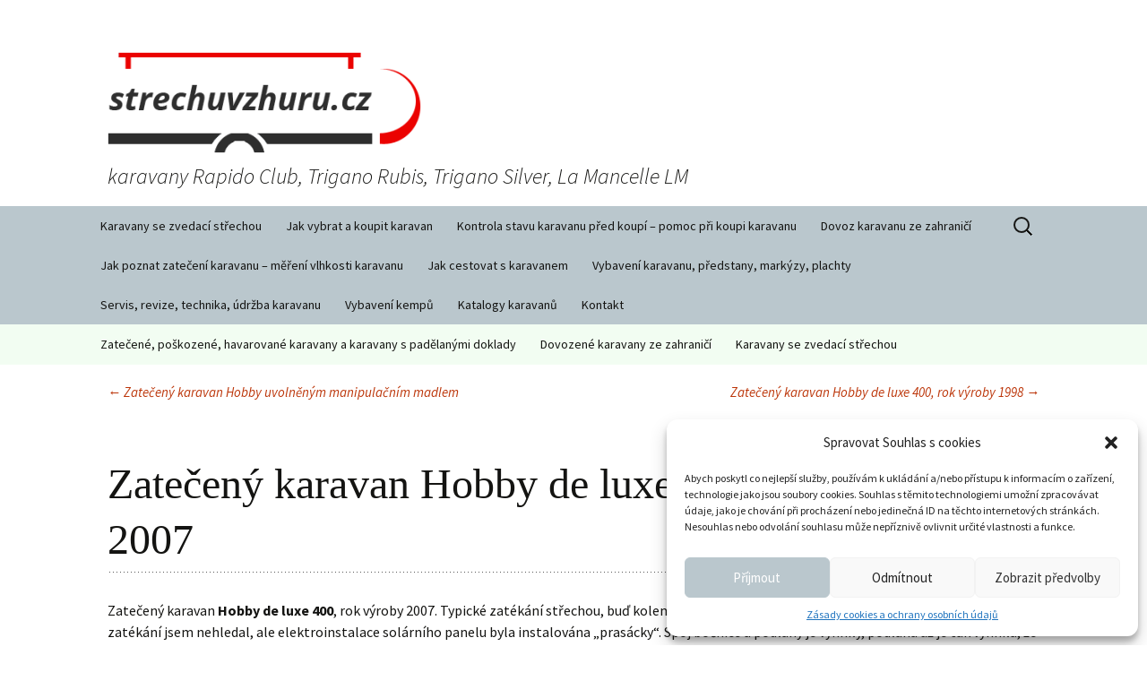

--- FILE ---
content_type: text/html; charset=UTF-8
request_url: https://www.strechuvzhuru.cz/zateceny-karavan-hobby-de-luxe-400-rok-vyroby-2007/
body_size: 10618
content:
<!DOCTYPE html>
<!--[if IE 7]>
<html class="ie ie7" lang="cs">
<![endif]-->
<!--[if IE 8]>
<html class="ie ie8" lang="cs">
<![endif]-->
<!--[if !(IE 7) & !(IE 8)]><!-->
<html lang="cs">
<!--<![endif]-->
<head>

	
<!-- Google tag (gtag.js) 
<script type="text/plain" data-service="google-analytics" data-category="statistics" async data-cmplz-src="https://www.googletagmanager.com/gtag/js?id=G-9F696E2Y9Q"></script>
<script>
  window.dataLayer = window.dataLayer || [];
  function gtag(){dataLayer.push(arguments);}
  gtag('js', new Date());

  gtag('config', 'G-9F696E2Y9Q');
</script>
-->
	
	<meta charset="UTF-8">
	<meta name="viewport" content="width=device-width">
	<title>Zatečený karavan Hobby de luxe 400, rok výroby 2007 | střechu vzhůru | karavany Rapido Club, Trigano Rubis, Trigano Silver</title>
	<link rel="profile" href="http://gmpg.org/xfn/11">
	<link rel="pingback" href="https://www.strechuvzhuru.cz/xmlrpc.php">
	<!--[if lt IE 9]>
	<script src="https://www.strechuvzhuru.cz/wp-content/themes/twentythirteen/js/html5.js"></script>
	<![endif]-->
	<meta name='robots' content='max-image-preview:large' />
<link rel='dns-prefetch' href='//fonts.googleapis.com' />
<link rel='dns-prefetch' href='//s.w.org' />
<link rel="alternate" type="application/rss+xml" title="střechu vzhůru | karavany Rapido Club, Trigano Rubis, Trigano Silver &raquo; RSS zdroj" href="https://www.strechuvzhuru.cz/feed/" />
<link rel="alternate" type="application/rss+xml" title="střechu vzhůru | karavany Rapido Club, Trigano Rubis, Trigano Silver &raquo; RSS komentářů" href="https://www.strechuvzhuru.cz/comments/feed/" />
<script type="text/javascript">
window._wpemojiSettings = {"baseUrl":"https:\/\/s.w.org\/images\/core\/emoji\/14.0.0\/72x72\/","ext":".png","svgUrl":"https:\/\/s.w.org\/images\/core\/emoji\/14.0.0\/svg\/","svgExt":".svg","source":{"concatemoji":"https:\/\/www.strechuvzhuru.cz\/wp-includes\/js\/wp-emoji-release.min.js?ver=6.0.11"}};
/*! This file is auto-generated */
!function(e,a,t){var n,r,o,i=a.createElement("canvas"),p=i.getContext&&i.getContext("2d");function s(e,t){var a=String.fromCharCode,e=(p.clearRect(0,0,i.width,i.height),p.fillText(a.apply(this,e),0,0),i.toDataURL());return p.clearRect(0,0,i.width,i.height),p.fillText(a.apply(this,t),0,0),e===i.toDataURL()}function c(e){var t=a.createElement("script");t.src=e,t.defer=t.type="text/javascript",a.getElementsByTagName("head")[0].appendChild(t)}for(o=Array("flag","emoji"),t.supports={everything:!0,everythingExceptFlag:!0},r=0;r<o.length;r++)t.supports[o[r]]=function(e){if(!p||!p.fillText)return!1;switch(p.textBaseline="top",p.font="600 32px Arial",e){case"flag":return s([127987,65039,8205,9895,65039],[127987,65039,8203,9895,65039])?!1:!s([55356,56826,55356,56819],[55356,56826,8203,55356,56819])&&!s([55356,57332,56128,56423,56128,56418,56128,56421,56128,56430,56128,56423,56128,56447],[55356,57332,8203,56128,56423,8203,56128,56418,8203,56128,56421,8203,56128,56430,8203,56128,56423,8203,56128,56447]);case"emoji":return!s([129777,127995,8205,129778,127999],[129777,127995,8203,129778,127999])}return!1}(o[r]),t.supports.everything=t.supports.everything&&t.supports[o[r]],"flag"!==o[r]&&(t.supports.everythingExceptFlag=t.supports.everythingExceptFlag&&t.supports[o[r]]);t.supports.everythingExceptFlag=t.supports.everythingExceptFlag&&!t.supports.flag,t.DOMReady=!1,t.readyCallback=function(){t.DOMReady=!0},t.supports.everything||(n=function(){t.readyCallback()},a.addEventListener?(a.addEventListener("DOMContentLoaded",n,!1),e.addEventListener("load",n,!1)):(e.attachEvent("onload",n),a.attachEvent("onreadystatechange",function(){"complete"===a.readyState&&t.readyCallback()})),(e=t.source||{}).concatemoji?c(e.concatemoji):e.wpemoji&&e.twemoji&&(c(e.twemoji),c(e.wpemoji)))}(window,document,window._wpemojiSettings);
</script>
<style type="text/css">
img.wp-smiley,
img.emoji {
	display: inline !important;
	border: none !important;
	box-shadow: none !important;
	height: 1em !important;
	width: 1em !important;
	margin: 0 0.07em !important;
	vertical-align: -0.1em !important;
	background: none !important;
	padding: 0 !important;
}
</style>
	<link rel='stylesheet' id='wp-block-library-css'  href='https://www.strechuvzhuru.cz/wp-includes/css/dist/block-library/style.min.css?ver=6.0.11' type='text/css' media='all' />
<style id='global-styles-inline-css' type='text/css'>
body{--wp--preset--color--black: #000000;--wp--preset--color--cyan-bluish-gray: #abb8c3;--wp--preset--color--white: #ffffff;--wp--preset--color--pale-pink: #f78da7;--wp--preset--color--vivid-red: #cf2e2e;--wp--preset--color--luminous-vivid-orange: #ff6900;--wp--preset--color--luminous-vivid-amber: #fcb900;--wp--preset--color--light-green-cyan: #7bdcb5;--wp--preset--color--vivid-green-cyan: #00d084;--wp--preset--color--pale-cyan-blue: #8ed1fc;--wp--preset--color--vivid-cyan-blue: #0693e3;--wp--preset--color--vivid-purple: #9b51e0;--wp--preset--gradient--vivid-cyan-blue-to-vivid-purple: linear-gradient(135deg,rgba(6,147,227,1) 0%,rgb(155,81,224) 100%);--wp--preset--gradient--light-green-cyan-to-vivid-green-cyan: linear-gradient(135deg,rgb(122,220,180) 0%,rgb(0,208,130) 100%);--wp--preset--gradient--luminous-vivid-amber-to-luminous-vivid-orange: linear-gradient(135deg,rgba(252,185,0,1) 0%,rgba(255,105,0,1) 100%);--wp--preset--gradient--luminous-vivid-orange-to-vivid-red: linear-gradient(135deg,rgba(255,105,0,1) 0%,rgb(207,46,46) 100%);--wp--preset--gradient--very-light-gray-to-cyan-bluish-gray: linear-gradient(135deg,rgb(238,238,238) 0%,rgb(169,184,195) 100%);--wp--preset--gradient--cool-to-warm-spectrum: linear-gradient(135deg,rgb(74,234,220) 0%,rgb(151,120,209) 20%,rgb(207,42,186) 40%,rgb(238,44,130) 60%,rgb(251,105,98) 80%,rgb(254,248,76) 100%);--wp--preset--gradient--blush-light-purple: linear-gradient(135deg,rgb(255,206,236) 0%,rgb(152,150,240) 100%);--wp--preset--gradient--blush-bordeaux: linear-gradient(135deg,rgb(254,205,165) 0%,rgb(254,45,45) 50%,rgb(107,0,62) 100%);--wp--preset--gradient--luminous-dusk: linear-gradient(135deg,rgb(255,203,112) 0%,rgb(199,81,192) 50%,rgb(65,88,208) 100%);--wp--preset--gradient--pale-ocean: linear-gradient(135deg,rgb(255,245,203) 0%,rgb(182,227,212) 50%,rgb(51,167,181) 100%);--wp--preset--gradient--electric-grass: linear-gradient(135deg,rgb(202,248,128) 0%,rgb(113,206,126) 100%);--wp--preset--gradient--midnight: linear-gradient(135deg,rgb(2,3,129) 0%,rgb(40,116,252) 100%);--wp--preset--duotone--dark-grayscale: url('#wp-duotone-dark-grayscale');--wp--preset--duotone--grayscale: url('#wp-duotone-grayscale');--wp--preset--duotone--purple-yellow: url('#wp-duotone-purple-yellow');--wp--preset--duotone--blue-red: url('#wp-duotone-blue-red');--wp--preset--duotone--midnight: url('#wp-duotone-midnight');--wp--preset--duotone--magenta-yellow: url('#wp-duotone-magenta-yellow');--wp--preset--duotone--purple-green: url('#wp-duotone-purple-green');--wp--preset--duotone--blue-orange: url('#wp-duotone-blue-orange');--wp--preset--font-size--small: 13px;--wp--preset--font-size--medium: 20px;--wp--preset--font-size--large: 36px;--wp--preset--font-size--x-large: 42px;}.has-black-color{color: var(--wp--preset--color--black) !important;}.has-cyan-bluish-gray-color{color: var(--wp--preset--color--cyan-bluish-gray) !important;}.has-white-color{color: var(--wp--preset--color--white) !important;}.has-pale-pink-color{color: var(--wp--preset--color--pale-pink) !important;}.has-vivid-red-color{color: var(--wp--preset--color--vivid-red) !important;}.has-luminous-vivid-orange-color{color: var(--wp--preset--color--luminous-vivid-orange) !important;}.has-luminous-vivid-amber-color{color: var(--wp--preset--color--luminous-vivid-amber) !important;}.has-light-green-cyan-color{color: var(--wp--preset--color--light-green-cyan) !important;}.has-vivid-green-cyan-color{color: var(--wp--preset--color--vivid-green-cyan) !important;}.has-pale-cyan-blue-color{color: var(--wp--preset--color--pale-cyan-blue) !important;}.has-vivid-cyan-blue-color{color: var(--wp--preset--color--vivid-cyan-blue) !important;}.has-vivid-purple-color{color: var(--wp--preset--color--vivid-purple) !important;}.has-black-background-color{background-color: var(--wp--preset--color--black) !important;}.has-cyan-bluish-gray-background-color{background-color: var(--wp--preset--color--cyan-bluish-gray) !important;}.has-white-background-color{background-color: var(--wp--preset--color--white) !important;}.has-pale-pink-background-color{background-color: var(--wp--preset--color--pale-pink) !important;}.has-vivid-red-background-color{background-color: var(--wp--preset--color--vivid-red) !important;}.has-luminous-vivid-orange-background-color{background-color: var(--wp--preset--color--luminous-vivid-orange) !important;}.has-luminous-vivid-amber-background-color{background-color: var(--wp--preset--color--luminous-vivid-amber) !important;}.has-light-green-cyan-background-color{background-color: var(--wp--preset--color--light-green-cyan) !important;}.has-vivid-green-cyan-background-color{background-color: var(--wp--preset--color--vivid-green-cyan) !important;}.has-pale-cyan-blue-background-color{background-color: var(--wp--preset--color--pale-cyan-blue) !important;}.has-vivid-cyan-blue-background-color{background-color: var(--wp--preset--color--vivid-cyan-blue) !important;}.has-vivid-purple-background-color{background-color: var(--wp--preset--color--vivid-purple) !important;}.has-black-border-color{border-color: var(--wp--preset--color--black) !important;}.has-cyan-bluish-gray-border-color{border-color: var(--wp--preset--color--cyan-bluish-gray) !important;}.has-white-border-color{border-color: var(--wp--preset--color--white) !important;}.has-pale-pink-border-color{border-color: var(--wp--preset--color--pale-pink) !important;}.has-vivid-red-border-color{border-color: var(--wp--preset--color--vivid-red) !important;}.has-luminous-vivid-orange-border-color{border-color: var(--wp--preset--color--luminous-vivid-orange) !important;}.has-luminous-vivid-amber-border-color{border-color: var(--wp--preset--color--luminous-vivid-amber) !important;}.has-light-green-cyan-border-color{border-color: var(--wp--preset--color--light-green-cyan) !important;}.has-vivid-green-cyan-border-color{border-color: var(--wp--preset--color--vivid-green-cyan) !important;}.has-pale-cyan-blue-border-color{border-color: var(--wp--preset--color--pale-cyan-blue) !important;}.has-vivid-cyan-blue-border-color{border-color: var(--wp--preset--color--vivid-cyan-blue) !important;}.has-vivid-purple-border-color{border-color: var(--wp--preset--color--vivid-purple) !important;}.has-vivid-cyan-blue-to-vivid-purple-gradient-background{background: var(--wp--preset--gradient--vivid-cyan-blue-to-vivid-purple) !important;}.has-light-green-cyan-to-vivid-green-cyan-gradient-background{background: var(--wp--preset--gradient--light-green-cyan-to-vivid-green-cyan) !important;}.has-luminous-vivid-amber-to-luminous-vivid-orange-gradient-background{background: var(--wp--preset--gradient--luminous-vivid-amber-to-luminous-vivid-orange) !important;}.has-luminous-vivid-orange-to-vivid-red-gradient-background{background: var(--wp--preset--gradient--luminous-vivid-orange-to-vivid-red) !important;}.has-very-light-gray-to-cyan-bluish-gray-gradient-background{background: var(--wp--preset--gradient--very-light-gray-to-cyan-bluish-gray) !important;}.has-cool-to-warm-spectrum-gradient-background{background: var(--wp--preset--gradient--cool-to-warm-spectrum) !important;}.has-blush-light-purple-gradient-background{background: var(--wp--preset--gradient--blush-light-purple) !important;}.has-blush-bordeaux-gradient-background{background: var(--wp--preset--gradient--blush-bordeaux) !important;}.has-luminous-dusk-gradient-background{background: var(--wp--preset--gradient--luminous-dusk) !important;}.has-pale-ocean-gradient-background{background: var(--wp--preset--gradient--pale-ocean) !important;}.has-electric-grass-gradient-background{background: var(--wp--preset--gradient--electric-grass) !important;}.has-midnight-gradient-background{background: var(--wp--preset--gradient--midnight) !important;}.has-small-font-size{font-size: var(--wp--preset--font-size--small) !important;}.has-medium-font-size{font-size: var(--wp--preset--font-size--medium) !important;}.has-large-font-size{font-size: var(--wp--preset--font-size--large) !important;}.has-x-large-font-size{font-size: var(--wp--preset--font-size--x-large) !important;}
</style>
<link rel='stylesheet' id='responsive-lightbox-nivo-css'  href='https://www.strechuvzhuru.cz/wp-content/plugins/responsive-lightbox/assets/nivo/nivo-lightbox.min.css?ver=2.4.4' type='text/css' media='all' />
<link rel='stylesheet' id='responsive-lightbox-nivo-default-css'  href='https://www.strechuvzhuru.cz/wp-content/plugins/responsive-lightbox/assets/nivo/themes/default/default.css?ver=2.4.4' type='text/css' media='all' />
<link rel='stylesheet' id='cmplz-general-css'  href='https://www.strechuvzhuru.cz/wp-content/plugins/complianz-gdpr/assets/css/cookieblocker.min.css?ver=1725255053' type='text/css' media='all' />
<link rel='stylesheet' id='twentythirteen-fonts-css'  href='//fonts.googleapis.com/css?family=Source+Sans+Pro%3A300%2C400%2C700%2C300italic%2C400italic%2C700italic&#038;subset=latin%2Clatin-ext' type='text/css' media='all' />
<link rel='stylesheet' id='genericons-css'  href='https://www.strechuvzhuru.cz/wp-content/themes/twentythirteen/genericons/genericons.css?ver=3.03' type='text/css' media='all' />
<link rel='stylesheet' id='twentythirteen-style-css'  href='https://www.strechuvzhuru.cz/wp-content/themes/twentythirteen/style.css?ver=2013-07-18' type='text/css' media='all' />
<!--[if lt IE 9]>
<link rel='stylesheet' id='twentythirteen-ie-css'  href='https://www.strechuvzhuru.cz/wp-content/themes/twentythirteen/css/ie.css?ver=2013-07-18' type='text/css' media='all' />
<![endif]-->
<script type='text/javascript' src='https://www.strechuvzhuru.cz/wp-includes/js/jquery/jquery.min.js?ver=3.6.0' id='jquery-core-js'></script>
<script type='text/javascript' src='https://www.strechuvzhuru.cz/wp-includes/js/jquery/jquery-migrate.min.js?ver=3.3.2' id='jquery-migrate-js'></script>
<script type='text/javascript' src='https://www.strechuvzhuru.cz/wp-content/plugins/responsive-lightbox/assets/nivo/nivo-lightbox.min.js?ver=2.4.4' id='responsive-lightbox-nivo-js'></script>
<script type='text/javascript' src='https://www.strechuvzhuru.cz/wp-includes/js/underscore.min.js?ver=1.13.3' id='underscore-js'></script>
<script type='text/javascript' src='https://www.strechuvzhuru.cz/wp-content/plugins/responsive-lightbox/assets/infinitescroll/infinite-scroll.pkgd.min.js?ver=6.0.11' id='responsive-lightbox-infinite-scroll-js'></script>
<script type='text/javascript' id='responsive-lightbox-js-extra'>
/* <![CDATA[ */
var rlArgs = {"script":"nivo","selector":"lightbox","customEvents":"","activeGalleries":"1","effect":"fade","clickOverlayToClose":"1","keyboardNav":"1","errorMessage":"The requested content cannot be loaded. Please try again later.","woocommerce_gallery":"0","ajaxurl":"https:\/\/www.strechuvzhuru.cz\/wp-admin\/admin-ajax.php","nonce":"03b0335a6d","preview":"false","postId":"3091","scriptExtension":""};
/* ]]> */
</script>
<script type='text/javascript' src='https://www.strechuvzhuru.cz/wp-content/plugins/responsive-lightbox/js/front.js?ver=2.4.4' id='responsive-lightbox-js'></script>
<link rel="https://api.w.org/" href="https://www.strechuvzhuru.cz/wp-json/" /><link rel="alternate" type="application/json" href="https://www.strechuvzhuru.cz/wp-json/wp/v2/posts/3091" /><link rel="EditURI" type="application/rsd+xml" title="RSD" href="https://www.strechuvzhuru.cz/xmlrpc.php?rsd" />
<link rel="wlwmanifest" type="application/wlwmanifest+xml" href="https://www.strechuvzhuru.cz/wp-includes/wlwmanifest.xml" /> 
<meta name="generator" content="WordPress 6.0.11" />
<link rel="canonical" href="https://www.strechuvzhuru.cz/zateceny-karavan-hobby-de-luxe-400-rok-vyroby-2007/" />
<link rel='shortlink' href='https://www.strechuvzhuru.cz/?p=3091' />
<link rel="alternate" type="application/json+oembed" href="https://www.strechuvzhuru.cz/wp-json/oembed/1.0/embed?url=https%3A%2F%2Fwww.strechuvzhuru.cz%2Fzateceny-karavan-hobby-de-luxe-400-rok-vyroby-2007%2F" />
<link rel="alternate" type="text/xml+oembed" href="https://www.strechuvzhuru.cz/wp-json/oembed/1.0/embed?url=https%3A%2F%2Fwww.strechuvzhuru.cz%2Fzateceny-karavan-hobby-de-luxe-400-rok-vyroby-2007%2F&#038;format=xml" />
			<style>.cmplz-hidden {
					display: none !important;
				}</style><link rel="icon" href="https://www.strechuvzhuru.cz/wp-content/uploads/ikona_webu_2.png" sizes="32x32" />
<link rel="icon" href="https://www.strechuvzhuru.cz/wp-content/uploads/ikona_webu_2.png" sizes="192x192" />
<link rel="apple-touch-icon" href="https://www.strechuvzhuru.cz/wp-content/uploads/ikona_webu_2.png" />
<meta name="msapplication-TileImage" content="https://www.strechuvzhuru.cz/wp-content/uploads/ikona_webu_2.png" />
</head>

<body data-cmplz=1 class="post-template-default single single-post postid-3091 single-format-standard single-author">
	<div id="page" class="hfeed site">
		<header id="masthead" class="site-header" role="banner">
			<a class="home-link" href="https://www.strechuvzhuru.cz/" title="střechu vzhůru | karavany Rapido Club, Trigano Rubis, Trigano Silver" rel="home">
				<h1 class="site-title"><img src="https://www.strechuvzhuru.cz//wp-content/uploads/logo_strechu_vzhuru.png" /></h1>
				<h2 class="site-description">karavany Rapido Club, Trigano Rubis, Trigano Silver, La Mancelle LM</h2>
			</a>

			<div id="navbar" class="navbar">
				<nav id="site-navigation" class="navigation main-navigation" role="navigation">
					<button class="menu-toggle">Menu</button>
					<a class="screen-reader-text skip-link" href="#content" title="Přejít k obsahu webu">Přejít k obsahu webu</a>
					<div class="menu-menu-1-container"><ul id="primary-menu" class="nav-menu"><li id="menu-item-3161" class="menu-item menu-item-type-post_type menu-item-object-page menu-item-home menu-item-3161"><a href="https://www.strechuvzhuru.cz/">Karavany se zvedací střechou</a></li>
<li id="menu-item-3162" class="menu-item menu-item-type-post_type menu-item-object-page menu-item-3162"><a href="https://www.strechuvzhuru.cz/jak-vybrat-a-koupit-karavan/">Jak vybrat a koupit karavan</a></li>
<li id="menu-item-3520" class="menu-item menu-item-type-post_type menu-item-object-page menu-item-3520"><a href="https://www.strechuvzhuru.cz/kontrola-stavu-karavanu-pred-koupi-pomoc-pri-koupi-karavanu/">Kontrola stavu karavanu před koupí – pomoc při koupi karavanu</a></li>
<li id="menu-item-3164" class="menu-item menu-item-type-post_type menu-item-object-page menu-item-3164"><a href="https://www.strechuvzhuru.cz/dovoz-karavanu-ze-zahranici/">Dovoz karavanu ze zahraničí</a></li>
<li id="menu-item-3163" class="menu-item menu-item-type-post_type menu-item-object-page menu-item-3163"><a href="https://www.strechuvzhuru.cz/jak-poznat-zateceni-karavanu-mereni-vlhkosti-karavanu/">Jak poznat zatečení karavanu – měření vlhkosti karavanu</a></li>
<li id="menu-item-3165" class="menu-item menu-item-type-post_type menu-item-object-page menu-item-3165"><a href="https://www.strechuvzhuru.cz/jak-cestovat-s-karavanem/">Jak cestovat s karavanem</a></li>
<li id="menu-item-3676" class="menu-item menu-item-type-post_type menu-item-object-page menu-item-3676"><a href="https://www.strechuvzhuru.cz/vybaveni-karavanu-predstany-markyzy-plachty/">Vybavení karavanu, předstany, markýzy, plachty</a></li>
<li id="menu-item-3166" class="menu-item menu-item-type-post_type menu-item-object-page menu-item-3166"><a href="https://www.strechuvzhuru.cz/servis-revize-technika-udrzba-karavanu/">Servis, revize, technika, údržba karavanu</a></li>
<li id="menu-item-3167" class="menu-item menu-item-type-post_type menu-item-object-page menu-item-3167"><a href="https://www.strechuvzhuru.cz/vybaveni-kempu/">Vybavení kempů</a></li>
<li id="menu-item-3168" class="menu-item menu-item-type-post_type menu-item-object-page menu-item-3168"><a href="https://www.strechuvzhuru.cz/katalogy-karavanu/">Katalogy karavanů</a></li>
<li id="menu-item-3169" class="menu-item menu-item-type-post_type menu-item-object-page menu-item-3169"><a href="https://www.strechuvzhuru.cz/kontakt/">Kontakt</a></li>
</ul></div>					<form role="search" method="get" class="search-form" action="https://www.strechuvzhuru.cz/">
				<label>
					<span class="screen-reader-text">Vyhledávání</span>
					<input type="search" class="search-field" placeholder="Hledat &hellip;" value="" name="s" />
				</label>
				<input type="submit" class="search-submit" value="Hledat" />
			</form>				</nav><!-- #site-navigation -->
			</div><!-- #navbar -->

<div id="navbar-secondary" class="navbar-secondary" role="navigation-secondary">
<nav id="site-navigation-secondary" class="main-navigation-secondary">
<div class="nav-menu"><ul id="menu-menu-2" class="menu"><li id="menu-item-3171" class="menu-item menu-item-type-taxonomy menu-item-object-category current-post-ancestor current-menu-parent current-post-parent menu-item-3171"><a href="https://www.strechuvzhuru.cz/kategorie/zatecene-poskozene-havarovane-karavany-a-karavany-s-padelanymi-doklady/">Zatečené, poškozené, havarované karavany a karavany s padělanými doklady</a></li>
<li id="menu-item-3172" class="menu-item menu-item-type-taxonomy menu-item-object-category menu-item-3172"><a href="https://www.strechuvzhuru.cz/kategorie/dovezene-karavany-ze-zahranici/">Dovozené karavany ze zahraničí</a></li>
<li id="menu-item-4290" class="menu-item menu-item-type-taxonomy menu-item-object-category menu-item-4290"><a href="https://www.strechuvzhuru.cz/kategorie/galerie-k-historii-jednotlivych-znacek-karavanu-se-zvedaci-strechou/">Karavany se zvedací střechou</a></li>
</ul></div></nav>
</div>

		</header><!-- #masthead -->

		<div id="main" class="site-main">

	<div id="primary" class="content-area">
		<div id="content" class="site-content" role="main">
					<nav class="navigation post-navigation" role="navigation">
		<h1 class="screen-reader-text">Navigace pro příspěvek</h1>
		<div class="nav-links">

			<a href="https://www.strechuvzhuru.cz/zateceny-karavan-hobby-uvolnenym-manipulacnim-madlem/" rel="prev"><span class="meta-nav">&larr;</span> Zatečený karavan Hobby uvolněným manipulačním madlem</a>			<a href="https://www.strechuvzhuru.cz/zateceny-karavan-hobby-de-luxe-400-rok-vyroby-1998/" rel="next">Zatečený karavan Hobby de luxe 400, rok výroby 1998 <span class="meta-nav">&rarr;</span></a>
		</div><!-- .nav-links -->
	</nav><!-- .navigation -->
					
<div id="comments" class="comments-area">

	
	
</div><!-- #comments -->
						
				
<article id="post-3091" class="post-3091 post type-post status-publish format-standard hentry category-zatecene-poskozene-havarovane-karavany-a-karavany-s-padelanymi-doklady">
	<header class="entry-header">
		
				<h1 class="entry-title">Zatečený karavan Hobby de luxe 400, rok výroby 2007</h1>
		
<hr />
		<!-- .entry-meta -->
	</header><!-- .entry-header -->

		<div class="entry-content">
		<p>Zatečený karavan <strong>Hobby de luxe 400</strong>, rok výroby 2007. Typické zatékání střechou, buď kolem střešních ližin, nebo prostupy pro solární panel. Místa zatékání jsem nehledal, ale elektroinstalace solárního panelu byla instalována „prasácky“. Spoj bočnice a podlahy je vyhnilý, podlaha už je tak vyhnilá, že se utrhl kuchyňský blok od stěny. Podlaha se prohnula, kuchyňsky blok tak se stěnou nesvírá pravý úhel a celý se odtrhl. Šatní skříň, ačkoliv je velmi lehká, je také odtržená.</p>
<div id='gallery-1' class='gallery galleryid-3091 gallery-columns-6 gallery-size-thumbnail'><figure class='gallery-item'>
			<div class='gallery-icon landscape'>
				<a href='https://www.strechuvzhuru.cz/wp-content/uploads/zateceny-karavan-Hobby-de-luxe-400-2007-v-bazaru-001.jpg' title="Karavan Hobby de luxe, rok výroby 2007" data-rl_title="Karavan Hobby de luxe, rok výroby 2007" class="rl-gallery-link" data-rl_caption="" data-rel="lightbox-gallery-1"><img width="150" height="150" src="https://www.strechuvzhuru.cz/wp-content/uploads/zateceny-karavan-Hobby-de-luxe-400-2007-v-bazaru-001-150x150.jpg" class="attachment-thumbnail size-thumbnail" alt="Karavan Hobby de luxe, rok výroby 2007" loading="lazy" aria-describedby="gallery-1-2557" /></a>
			</div>
				<figcaption class='wp-caption-text gallery-caption' id='gallery-1-2557'>
				Karavan Hobby de luxe, rok výroby 2007
				</figcaption></figure><figure class='gallery-item'>
			<div class='gallery-icon landscape'>
				<a href='https://www.strechuvzhuru.cz/wp-content/uploads/zateceny-karavan-Hobby-de-luxe-400-2007-v-bazaru-002.jpg' title="Karavan Hobby de luxe, rok výroby 2007" data-rl_title="Karavan Hobby de luxe, rok výroby 2007" class="rl-gallery-link" data-rl_caption="" data-rel="lightbox-gallery-1"><img width="150" height="150" src="https://www.strechuvzhuru.cz/wp-content/uploads/zateceny-karavan-Hobby-de-luxe-400-2007-v-bazaru-002-150x150.jpg" class="attachment-thumbnail size-thumbnail" alt="Karavan Hobby de luxe, rok výroby 2007" loading="lazy" aria-describedby="gallery-1-2558" /></a>
			</div>
				<figcaption class='wp-caption-text gallery-caption' id='gallery-1-2558'>
				Karavan Hobby de luxe, rok výroby 2007
				</figcaption></figure><figure class='gallery-item'>
			<div class='gallery-icon landscape'>
				<a href='https://www.strechuvzhuru.cz/wp-content/uploads/zateceny-karavan-Hobby-de-luxe-400-2007-v-bazaru-003.jpg' title="Karavan Hobby de luxe, rok výroby 2007" data-rl_title="Karavan Hobby de luxe, rok výroby 2007" class="rl-gallery-link" data-rl_caption="" data-rel="lightbox-gallery-1"><img width="150" height="150" src="https://www.strechuvzhuru.cz/wp-content/uploads/zateceny-karavan-Hobby-de-luxe-400-2007-v-bazaru-003-150x150.jpg" class="attachment-thumbnail size-thumbnail" alt="Karavan Hobby de luxe, rok výroby 2007" loading="lazy" aria-describedby="gallery-1-2559" /></a>
			</div>
				<figcaption class='wp-caption-text gallery-caption' id='gallery-1-2559'>
				Karavan Hobby de luxe, rok výroby 2007
				</figcaption></figure><figure class='gallery-item'>
			<div class='gallery-icon landscape'>
				<a href='https://www.strechuvzhuru.cz/wp-content/uploads/zateceny-karavan-Hobby-de-luxe-400-2007-v-bazaru-004.jpg' title="Karavan Hobby de luxe, rok výroby 2007" data-rl_title="Karavan Hobby de luxe, rok výroby 2007" class="rl-gallery-link" data-rl_caption="" data-rel="lightbox-gallery-1"><img width="150" height="150" src="https://www.strechuvzhuru.cz/wp-content/uploads/zateceny-karavan-Hobby-de-luxe-400-2007-v-bazaru-004-150x150.jpg" class="attachment-thumbnail size-thumbnail" alt="Karavan Hobby de luxe, rok výroby 2007" loading="lazy" aria-describedby="gallery-1-2560" /></a>
			</div>
				<figcaption class='wp-caption-text gallery-caption' id='gallery-1-2560'>
				Karavan Hobby de luxe, rok výroby 2007
				</figcaption></figure><figure class='gallery-item'>
			<div class='gallery-icon landscape'>
				<a href='https://www.strechuvzhuru.cz/wp-content/uploads/zateceny-karavan-Hobby-de-luxe-400-2007-v-bazaru-005.jpg' title="Vyhnilý spoj boku karavanu a podlahy" data-rl_title="Vyhnilý spoj boku karavanu a podlahy" class="rl-gallery-link" data-rl_caption="" data-rel="lightbox-gallery-1"><img width="150" height="150" src="https://www.strechuvzhuru.cz/wp-content/uploads/zateceny-karavan-Hobby-de-luxe-400-2007-v-bazaru-005-150x150.jpg" class="attachment-thumbnail size-thumbnail" alt="Vyhnilý spoj boku karavanu a podlahy" loading="lazy" aria-describedby="gallery-1-2561" /></a>
			</div>
				<figcaption class='wp-caption-text gallery-caption' id='gallery-1-2561'>
				Vyhnilý spoj boku karavanu a podlahy
				</figcaption></figure><figure class='gallery-item'>
			<div class='gallery-icon landscape'>
				<a href='https://www.strechuvzhuru.cz/wp-content/uploads/zateceny-karavan-Hobby-de-luxe-400-2007-v-bazaru-006.jpg' title="Vyhnilý spoj boku karavanu a podlahy" data-rl_title="Vyhnilý spoj boku karavanu a podlahy" class="rl-gallery-link" data-rl_caption="" data-rel="lightbox-gallery-1"><img width="150" height="150" src="https://www.strechuvzhuru.cz/wp-content/uploads/zateceny-karavan-Hobby-de-luxe-400-2007-v-bazaru-006-150x150.jpg" class="attachment-thumbnail size-thumbnail" alt="Vyhnilý spoj boku karavanu a podlahy" loading="lazy" aria-describedby="gallery-1-2562" /></a>
			</div>
				<figcaption class='wp-caption-text gallery-caption' id='gallery-1-2562'>
				Vyhnilý spoj boku karavanu a podlahy
				</figcaption></figure><figure class='gallery-item'>
			<div class='gallery-icon portrait'>
				<a href='https://www.strechuvzhuru.cz/wp-content/uploads/zateceny-karavan-Hobby-de-luxe-400-2007-v-bazaru-007.jpg' title="Podlaha karavanu natolik vyhnilá, že ji kuchyňský blok neudržel kolmo k boční stěně a vytrhl se ze stěny. Je možné, že je vyhnilá i stěna v kuchyňský blok v ní nedrží." data-rl_title="Podlaha karavanu natolik vyhnilá, že ji kuchyňský blok neudržel kolmo k boční stěně a vytrhl se ze stěny. Je možné, že je vyhnilá i stěna v kuchyňský blok v ní nedrží." class="rl-gallery-link" data-rl_caption="" data-rel="lightbox-gallery-1"><img width="150" height="150" src="https://www.strechuvzhuru.cz/wp-content/uploads/zateceny-karavan-Hobby-de-luxe-400-2007-v-bazaru-007-150x150.jpg" class="attachment-thumbnail size-thumbnail" alt="Podlaha karavanu natolik vyhnilá, že ji kuchyňský blok neudržel kolmo k boční stěně a vytrhl se ze stěny. Je možné, že je vyhnilá i stěna v kuchyňský blok v ní nedrží." loading="lazy" aria-describedby="gallery-1-2563" /></a>
			</div>
				<figcaption class='wp-caption-text gallery-caption' id='gallery-1-2563'>
				Podlaha karavanu natolik vyhnilá, že ji kuchyňský blok neudržel kolmo k boční stěně a vytrhl se ze stěny. Je možné, že je vyhnilá i stěna v kuchyňský blok v ní nedrží.
				</figcaption></figure><figure class='gallery-item'>
			<div class='gallery-icon landscape'>
				<a href='https://www.strechuvzhuru.cz/wp-content/uploads/zateceny-karavan-Hobby-de-luxe-400-2007-v-bazaru-008.jpg' title="Podlaha karavanu natolik vyhnilá, že ji kuchyňský blok neudržel kolmo k boční stěně a vytrhl se ze stěny. Je možné, že je vyhnilá i stěna v kuchyňský blok v ní nedrží." data-rl_title="Podlaha karavanu natolik vyhnilá, že ji kuchyňský blok neudržel kolmo k boční stěně a vytrhl se ze stěny. Je možné, že je vyhnilá i stěna v kuchyňský blok v ní nedrží." class="rl-gallery-link" data-rl_caption="" data-rel="lightbox-gallery-1"><img width="150" height="150" src="https://www.strechuvzhuru.cz/wp-content/uploads/zateceny-karavan-Hobby-de-luxe-400-2007-v-bazaru-008-150x150.jpg" class="attachment-thumbnail size-thumbnail" alt="Podlaha karavanu natolik vyhnilá, že ji kuchyňský blok neudržel kolmo k boční stěně a vytrhl se ze stěny. Je možné, že je vyhnilá i stěna v kuchyňský blok v ní nedrží." loading="lazy" aria-describedby="gallery-1-2564" /></a>
			</div>
				<figcaption class='wp-caption-text gallery-caption' id='gallery-1-2564'>
				Podlaha karavanu natolik vyhnilá, že ji kuchyňský blok neudržel kolmo k boční stěně a vytrhl se ze stěny. Je možné, že je vyhnilá i stěna v kuchyňský blok v ní nedrží.
				</figcaption></figure><figure class='gallery-item'>
			<div class='gallery-icon landscape'>
				<a href='https://www.strechuvzhuru.cz/wp-content/uploads/zateceny-karavan-Hobby-de-luxe-400-2007-v-bazaru-009.jpg' title="Podlaha karavanu natolik vyhnilá, že ji kuchyňský blok neudržel kolmo k boční stěně a vytrhl se ze stěny. Je možné, že je vyhnilá i stěna v kuchyňský blok v ní nedrží." data-rl_title="Podlaha karavanu natolik vyhnilá, že ji kuchyňský blok neudržel kolmo k boční stěně a vytrhl se ze stěny. Je možné, že je vyhnilá i stěna v kuchyňský blok v ní nedrží." class="rl-gallery-link" data-rl_caption="" data-rel="lightbox-gallery-1"><img width="150" height="150" src="https://www.strechuvzhuru.cz/wp-content/uploads/zateceny-karavan-Hobby-de-luxe-400-2007-v-bazaru-009-150x150.jpg" class="attachment-thumbnail size-thumbnail" alt="Podlaha karavanu natolik vyhnilá, že ji kuchyňský blok neudržel kolmo k boční stěně a vytrhl se ze stěny. Je možné, že je vyhnilá i stěna v kuchyňský blok v ní nedrží." loading="lazy" aria-describedby="gallery-1-2565" /></a>
			</div>
				<figcaption class='wp-caption-text gallery-caption' id='gallery-1-2565'>
				Podlaha karavanu natolik vyhnilá, že ji kuchyňský blok neudržel kolmo k boční stěně a vytrhl se ze stěny. Je možné, že je vyhnilá i stěna v kuchyňský blok v ní nedrží.
				</figcaption></figure><figure class='gallery-item'>
			<div class='gallery-icon landscape'>
				<a href='https://www.strechuvzhuru.cz/wp-content/uploads/zateceny-karavan-Hobby-de-luxe-400-2007-v-bazaru-010.jpg' title="Podlaha karavanu natolik vyhnilá, že ji kuchyňský blok neudržel kolmo k boční stěně a vytrhl se ze stěny. Je možné, že je vyhnilá i stěna v kuchyňský blok v ní nedrží." data-rl_title="Podlaha karavanu natolik vyhnilá, že ji kuchyňský blok neudržel kolmo k boční stěně a vytrhl se ze stěny. Je možné, že je vyhnilá i stěna v kuchyňský blok v ní nedrží." class="rl-gallery-link" data-rl_caption="" data-rel="lightbox-gallery-1"><img width="150" height="150" src="https://www.strechuvzhuru.cz/wp-content/uploads/zateceny-karavan-Hobby-de-luxe-400-2007-v-bazaru-010-150x150.jpg" class="attachment-thumbnail size-thumbnail" alt="Podlaha karavanu natolik vyhnilá, že ji kuchyňský blok neudržel kolmo k boční stěně a vytrhl se ze stěny. Je možné, že je vyhnilá i stěna v kuchyňský blok v ní nedrží." loading="lazy" aria-describedby="gallery-1-2566" /></a>
			</div>
				<figcaption class='wp-caption-text gallery-caption' id='gallery-1-2566'>
				Podlaha karavanu natolik vyhnilá, že ji kuchyňský blok neudržel kolmo k boční stěně a vytrhl se ze stěny. Je možné, že je vyhnilá i stěna v kuchyňský blok v ní nedrží.
				</figcaption></figure><figure class='gallery-item'>
			<div class='gallery-icon landscape'>
				<a href='https://www.strechuvzhuru.cz/wp-content/uploads/zateceny-karavan-Hobby-de-luxe-400-2007-v-bazaru-011.jpg' title="Podlaha karavanu natolik vyhnilá, že ji kuchyňský blok neudržel kolmo k boční stěně a vytrhl se ze stěny. Je možné, že je vyhnilá i stěna v kuchyňský blok v ní nedrží." data-rl_title="Podlaha karavanu natolik vyhnilá, že ji kuchyňský blok neudržel kolmo k boční stěně a vytrhl se ze stěny. Je možné, že je vyhnilá i stěna v kuchyňský blok v ní nedrží." class="rl-gallery-link" data-rl_caption="" data-rel="lightbox-gallery-1"><img width="150" height="150" src="https://www.strechuvzhuru.cz/wp-content/uploads/zateceny-karavan-Hobby-de-luxe-400-2007-v-bazaru-011-150x150.jpg" class="attachment-thumbnail size-thumbnail" alt="Podlaha karavanu natolik vyhnilá, že ji kuchyňský blok neudržel kolmo k boční stěně a vytrhl se ze stěny. Je možné, že je vyhnilá i stěna v kuchyňský blok v ní nedrží." loading="lazy" aria-describedby="gallery-1-2567" /></a>
			</div>
				<figcaption class='wp-caption-text gallery-caption' id='gallery-1-2567'>
				Podlaha karavanu natolik vyhnilá, že ji kuchyňský blok neudržel kolmo k boční stěně a vytrhl se ze stěny. Je možné, že je vyhnilá i stěna v kuchyňský blok v ní nedrží.
				</figcaption></figure><figure class='gallery-item'>
			<div class='gallery-icon portrait'>
				<a href='https://www.strechuvzhuru.cz/wp-content/uploads/zateceny-karavan-Hobby-de-luxe-400-2007-v-bazaru-012.jpg' title="Podlaha karavanu natolik vyhnilá, že ji kuchyňský blok neudržel kolmo k boční stěně a vytrhl se ze stěny. Je možné, že je vyhnilá i stěna v kuchyňský blok v ní nedrží." data-rl_title="Podlaha karavanu natolik vyhnilá, že ji kuchyňský blok neudržel kolmo k boční stěně a vytrhl se ze stěny. Je možné, že je vyhnilá i stěna v kuchyňský blok v ní nedrží." class="rl-gallery-link" data-rl_caption="" data-rel="lightbox-gallery-1"><img width="150" height="150" src="https://www.strechuvzhuru.cz/wp-content/uploads/zateceny-karavan-Hobby-de-luxe-400-2007-v-bazaru-012-150x150.jpg" class="attachment-thumbnail size-thumbnail" alt="Podlaha karavanu natolik vyhnilá, že ji kuchyňský blok neudržel kolmo k boční stěně a vytrhl se ze stěny. Je možné, že je vyhnilá i stěna v kuchyňský blok v ní nedrží." loading="lazy" aria-describedby="gallery-1-2568" /></a>
			</div>
				<figcaption class='wp-caption-text gallery-caption' id='gallery-1-2568'>
				Podlaha karavanu natolik vyhnilá, že ji kuchyňský blok neudržel kolmo k boční stěně a vytrhl se ze stěny. Je možné, že je vyhnilá i stěna v kuchyňský blok v ní nedrží.
				</figcaption></figure><figure class='gallery-item'>
			<div class='gallery-icon landscape'>
				<a href='https://www.strechuvzhuru.cz/wp-content/uploads/zateceny-karavan-Hobby-de-luxe-400-2007-v-bazaru-013.jpg' title="Podlaha karavanu natolik vyhnilá, že ji kuchyňský blok neudržel kolmo k boční stěně a vytrhl se ze stěny. Je možné, že je vyhnilá i stěna v kuchyňský blok v ní nedrží." data-rl_title="Podlaha karavanu natolik vyhnilá, že ji kuchyňský blok neudržel kolmo k boční stěně a vytrhl se ze stěny. Je možné, že je vyhnilá i stěna v kuchyňský blok v ní nedrží." class="rl-gallery-link" data-rl_caption="" data-rel="lightbox-gallery-1"><img width="150" height="150" src="https://www.strechuvzhuru.cz/wp-content/uploads/zateceny-karavan-Hobby-de-luxe-400-2007-v-bazaru-013-150x150.jpg" class="attachment-thumbnail size-thumbnail" alt="Podlaha karavanu natolik vyhnilá, že ji kuchyňský blok neudržel kolmo k boční stěně a vytrhl se ze stěny. Je možné, že je vyhnilá i stěna v kuchyňský blok v ní nedrží." loading="lazy" aria-describedby="gallery-1-2569" /></a>
			</div>
				<figcaption class='wp-caption-text gallery-caption' id='gallery-1-2569'>
				Podlaha karavanu natolik vyhnilá, že ji kuchyňský blok neudržel kolmo k boční stěně a vytrhl se ze stěny. Je možné, že je vyhnilá i stěna v kuchyňský blok v ní nedrží.
				</figcaption></figure><figure class='gallery-item'>
			<div class='gallery-icon landscape'>
				<a href='https://www.strechuvzhuru.cz/wp-content/uploads/zateceny-karavan-Hobby-de-luxe-400-2007-v-bazaru-014.jpg' title="Krycí lišta pod oknem na levé straně" data-rl_title="Krycí lišta pod oknem na levé straně" class="rl-gallery-link" data-rl_caption="" data-rel="lightbox-gallery-1"><img width="150" height="150" src="https://www.strechuvzhuru.cz/wp-content/uploads/zateceny-karavan-Hobby-de-luxe-400-2007-v-bazaru-014-150x150.jpg" class="attachment-thumbnail size-thumbnail" alt="Krycí lišta pod oknem na levé straně" loading="lazy" aria-describedby="gallery-1-2570" /></a>
			</div>
				<figcaption class='wp-caption-text gallery-caption' id='gallery-1-2570'>
				Krycí lišta pod oknem na levé straně
				</figcaption></figure><figure class='gallery-item'>
			<div class='gallery-icon landscape'>
				<a href='https://www.strechuvzhuru.cz/wp-content/uploads/zateceny-karavan-Hobby-de-luxe-400-2007-v-bazaru-015.jpg' title="Na pravé straně půl centimetru krycí lišty chybí. Typická kvalita dílenského zpracování Hobby." data-rl_title="Na pravé straně půl centimetru krycí lišty chybí. Typická kvalita dílenského zpracování Hobby." class="rl-gallery-link" data-rl_caption="" data-rel="lightbox-gallery-1"><img width="150" height="150" src="https://www.strechuvzhuru.cz/wp-content/uploads/zateceny-karavan-Hobby-de-luxe-400-2007-v-bazaru-015-150x150.jpg" class="attachment-thumbnail size-thumbnail" alt="Na pravé straně půl centimetru krycí lišty chybí. Typická kvalita dílenského zpracování Hobby." loading="lazy" aria-describedby="gallery-1-2571" /></a>
			</div>
				<figcaption class='wp-caption-text gallery-caption' id='gallery-1-2571'>
				Na pravé straně půl centimetru krycí lišty chybí. Typická kvalita dílenského zpracování Hobby.
				</figcaption></figure><figure class='gallery-item'>
			<div class='gallery-icon portrait'>
				<a href='https://www.strechuvzhuru.cz/wp-content/uploads/zateceny-karavan-Hobby-de-luxe-400-2007-v-bazaru-016.jpg' title="Šatní skříň je také vytržená ze stěny" data-rl_title="Šatní skříň je také vytržená ze stěny" class="rl-gallery-link" data-rl_caption="" data-rel="lightbox-gallery-1"><img width="150" height="150" src="https://www.strechuvzhuru.cz/wp-content/uploads/zateceny-karavan-Hobby-de-luxe-400-2007-v-bazaru-016-150x150.jpg" class="attachment-thumbnail size-thumbnail" alt="Šatní skříň je také vytržená ze stěny" loading="lazy" aria-describedby="gallery-1-2572" /></a>
			</div>
				<figcaption class='wp-caption-text gallery-caption' id='gallery-1-2572'>
				Šatní skříň je také vytržená ze stěny
				</figcaption></figure><figure class='gallery-item'>
			<div class='gallery-icon portrait'>
				<a href='https://www.strechuvzhuru.cz/wp-content/uploads/zateceny-karavan-Hobby-de-luxe-400-2007-v-bazaru-017.jpg' title="Šatní skříň je také vytržená ze stěny" data-rl_title="Šatní skříň je také vytržená ze stěny" class="rl-gallery-link" data-rl_caption="" data-rel="lightbox-gallery-1"><img width="150" height="150" src="https://www.strechuvzhuru.cz/wp-content/uploads/zateceny-karavan-Hobby-de-luxe-400-2007-v-bazaru-017-150x150.jpg" class="attachment-thumbnail size-thumbnail" alt="Šatní skříň je také vytržená ze stěny" loading="lazy" aria-describedby="gallery-1-2573" /></a>
			</div>
				<figcaption class='wp-caption-text gallery-caption' id='gallery-1-2573'>
				Šatní skříň je také vytržená ze stěny
				</figcaption></figure><figure class='gallery-item'>
			<div class='gallery-icon portrait'>
				<a href='https://www.strechuvzhuru.cz/wp-content/uploads/zateceny-karavan-Hobby-de-luxe-400-2007-v-bazaru-018.jpg' title="Šatní skříň je také vytržená ze stěny" data-rl_title="Šatní skříň je také vytržená ze stěny" class="rl-gallery-link" data-rl_caption="" data-rel="lightbox-gallery-1"><img width="150" height="150" src="https://www.strechuvzhuru.cz/wp-content/uploads/zateceny-karavan-Hobby-de-luxe-400-2007-v-bazaru-018-150x150.jpg" class="attachment-thumbnail size-thumbnail" alt="Šatní skříň je také vytržená ze stěny" loading="lazy" aria-describedby="gallery-1-2574" /></a>
			</div>
				<figcaption class='wp-caption-text gallery-caption' id='gallery-1-2574'>
				Šatní skříň je také vytržená ze stěny
				</figcaption></figure><figure class='gallery-item'>
			<div class='gallery-icon portrait'>
				<a href='https://www.strechuvzhuru.cz/wp-content/uploads/zateceny-karavan-Hobby-de-luxe-400-2007-v-bazaru-019.jpg' title="Šatní skříň je také vytržená ze stěny" data-rl_title="Šatní skříň je také vytržená ze stěny" class="rl-gallery-link" data-rl_caption="" data-rel="lightbox-gallery-1"><img width="150" height="150" src="https://www.strechuvzhuru.cz/wp-content/uploads/zateceny-karavan-Hobby-de-luxe-400-2007-v-bazaru-019-150x150.jpg" class="attachment-thumbnail size-thumbnail" alt="Šatní skříň je také vytržená ze stěny" loading="lazy" aria-describedby="gallery-1-2575" /></a>
			</div>
				<figcaption class='wp-caption-text gallery-caption' id='gallery-1-2575'>
				Šatní skříň je také vytržená ze stěny
				</figcaption></figure><figure class='gallery-item'>
			<div class='gallery-icon portrait'>
				<a href='https://www.strechuvzhuru.cz/wp-content/uploads/zateceny-karavan-Hobby-de-luxe-400-2007-v-bazaru-020.jpg' title="Elektroinstalace solárního panelu" data-rl_title="Elektroinstalace solárního panelu" class="rl-gallery-link" data-rl_caption="" data-rel="lightbox-gallery-1"><img width="150" height="150" src="https://www.strechuvzhuru.cz/wp-content/uploads/zateceny-karavan-Hobby-de-luxe-400-2007-v-bazaru-020-150x150.jpg" class="attachment-thumbnail size-thumbnail" alt="Elektroinstalace solárního panelu" loading="lazy" aria-describedby="gallery-1-2576" /></a>
			</div>
				<figcaption class='wp-caption-text gallery-caption' id='gallery-1-2576'>
				Elektroinstalace solárního panelu
				</figcaption></figure><figure class='gallery-item'>
			<div class='gallery-icon portrait'>
				<a href='https://www.strechuvzhuru.cz/wp-content/uploads/zateceny-karavan-Hobby-de-luxe-400-2007-v-bazaru-021.jpg' title="Vyhnilý roh pod sezením" data-rl_title="Vyhnilý roh pod sezením" class="rl-gallery-link" data-rl_caption="" data-rel="lightbox-gallery-1"><img width="150" height="150" src="https://www.strechuvzhuru.cz/wp-content/uploads/zateceny-karavan-Hobby-de-luxe-400-2007-v-bazaru-021-150x150.jpg" class="attachment-thumbnail size-thumbnail" alt="Vyhnilý roh pod sezením" loading="lazy" aria-describedby="gallery-1-2577" /></a>
			</div>
				<figcaption class='wp-caption-text gallery-caption' id='gallery-1-2577'>
				Vyhnilý roh pod sezením
				</figcaption></figure><figure class='gallery-item'>
			<div class='gallery-icon portrait'>
				<a href='https://www.strechuvzhuru.cz/wp-content/uploads/zateceny-karavan-Hobby-de-luxe-400-2007-v-bazaru-022.jpg' title="Vyhnilý roh pod sezením" data-rl_title="Vyhnilý roh pod sezením" class="rl-gallery-link" data-rl_caption="" data-rel="lightbox-gallery-1"><img width="150" height="150" src="https://www.strechuvzhuru.cz/wp-content/uploads/zateceny-karavan-Hobby-de-luxe-400-2007-v-bazaru-022-150x150.jpg" class="attachment-thumbnail size-thumbnail" alt="Vyhnilý roh pod sezením" loading="lazy" aria-describedby="gallery-1-2578" /></a>
			</div>
				<figcaption class='wp-caption-text gallery-caption' id='gallery-1-2578'>
				Vyhnilý roh pod sezením
				</figcaption></figure><figure class='gallery-item'>
			<div class='gallery-icon landscape'>
				<a href='https://www.strechuvzhuru.cz/wp-content/uploads/zateceny-karavan-Hobby-de-luxe-400-2007-v-bazaru-023.jpg' title="Ovládací panel solárního panelu" data-rl_title="Ovládací panel solárního panelu" class="rl-gallery-link" data-rl_caption="" data-rel="lightbox-gallery-1"><img width="150" height="150" src="https://www.strechuvzhuru.cz/wp-content/uploads/zateceny-karavan-Hobby-de-luxe-400-2007-v-bazaru-023-150x150.jpg" class="attachment-thumbnail size-thumbnail" alt="Ovládací panel solárního panelu" loading="lazy" aria-describedby="gallery-1-2579" /></a>
			</div>
				<figcaption class='wp-caption-text gallery-caption' id='gallery-1-2579'>
				Ovládací panel solárního panelu
				</figcaption></figure><figure class='gallery-item'>
			<div class='gallery-icon landscape'>
				<a href='https://www.strechuvzhuru.cz/wp-content/uploads/zateceny-karavan-Hobby-de-luxe-400-2007-v-bazaru-024.jpg' title="Chápu, že černý je mínus, ale stejně nechat je obnažené je prasárna" data-rl_title="Chápu, že černý je mínus, ale stejně nechat je obnažené je prasárna" class="rl-gallery-link" data-rl_caption="" data-rel="lightbox-gallery-1"><img width="150" height="150" src="https://www.strechuvzhuru.cz/wp-content/uploads/zateceny-karavan-Hobby-de-luxe-400-2007-v-bazaru-024-150x150.jpg" class="attachment-thumbnail size-thumbnail" alt="Chápu, že černý je mínus, ale stejně nechat je obnažené je prasárna" loading="lazy" aria-describedby="gallery-1-2580" /></a>
			</div>
				<figcaption class='wp-caption-text gallery-caption' id='gallery-1-2580'>
				Chápu, že černý je mínus, ale stejně nechat je obnažené je prasárna
				</figcaption></figure><figure class='gallery-item'>
			<div class='gallery-icon landscape'>
				<a href='https://www.strechuvzhuru.cz/wp-content/uploads/zateceny-karavan-Hobby-de-luxe-400-2007-v-bazaru-025.jpg' title="Zatečený strop karavanu" data-rl_title="Zatečený strop karavanu" class="rl-gallery-link" data-rl_caption="" data-rel="lightbox-gallery-1"><img width="150" height="150" src="https://www.strechuvzhuru.cz/wp-content/uploads/zateceny-karavan-Hobby-de-luxe-400-2007-v-bazaru-025-150x150.jpg" class="attachment-thumbnail size-thumbnail" alt="Zatečený strop karavanu" loading="lazy" aria-describedby="gallery-1-2581" /></a>
			</div>
				<figcaption class='wp-caption-text gallery-caption' id='gallery-1-2581'>
				Zatečený strop karavanu
				</figcaption></figure>
		</div>

<p>&nbsp;</p>
<p><a href="https://www.strechuvzhuru.cz/jak-vybrat-a-koupit-karavan/#Hobby_de_luxe_400_2007"><< Na co si dát pozor při koupi karavanu – zatečené karavany <<</a></p>
	</div><!-- .entry-content -->
	
	<footer class="entry-meta">
		
			</footer><!-- .entry-meta -->
</article><!-- #post -->
			
		</div><!-- #content -->
	</div><!-- #primary -->


		</div><!-- #main -->
		<footer id="colophon" class="site-footer" role="contentinfo">
			
			<div class="site-info">
								Střechu vzhůru - www.strechuvzhuru.cz | <a href="mailto:info@strechuvzhuru.cz">info@strechuvzhuru.cz</a>
				
			</div><!-- .site-info -->
		</footer><!-- #colophon -->
	</div><!-- #page -->

	
<!-- Consent Management powered by Complianz | GDPR/CCPA Cookie Consent https://wordpress.org/plugins/complianz-gdpr -->
<div id="cmplz-cookiebanner-container"><div class="cmplz-cookiebanner cmplz-hidden banner-1 bottom-right-view-preferences optin cmplz-bottom-right cmplz-categories-type-view-preferences" aria-modal="true" data-nosnippet="true" role="dialog" aria-live="polite" aria-labelledby="cmplz-header-1-optin" aria-describedby="cmplz-message-1-optin">
	<div class="cmplz-header">
		<div class="cmplz-logo"></div>
		<div class="cmplz-title" id="cmplz-header-1-optin">Spravovat Souhlas s cookies</div>
		<div class="cmplz-close" tabindex="0" role="button" aria-label="Zavřít dialogové okno">
			<svg aria-hidden="true" focusable="false" data-prefix="fas" data-icon="times" class="svg-inline--fa fa-times fa-w-11" role="img" xmlns="http://www.w3.org/2000/svg" viewBox="0 0 352 512"><path fill="currentColor" d="M242.72 256l100.07-100.07c12.28-12.28 12.28-32.19 0-44.48l-22.24-22.24c-12.28-12.28-32.19-12.28-44.48 0L176 189.28 75.93 89.21c-12.28-12.28-32.19-12.28-44.48 0L9.21 111.45c-12.28 12.28-12.28 32.19 0 44.48L109.28 256 9.21 356.07c-12.28 12.28-12.28 32.19 0 44.48l22.24 22.24c12.28 12.28 32.2 12.28 44.48 0L176 322.72l100.07 100.07c12.28 12.28 32.2 12.28 44.48 0l22.24-22.24c12.28-12.28 12.28-32.19 0-44.48L242.72 256z"></path></svg>
		</div>
	</div>

	<div class="cmplz-divider cmplz-divider-header"></div>
	<div class="cmplz-body">
		<div class="cmplz-message" id="cmplz-message-1-optin">Abych poskytl co nejlepší služby, používám k ukládání a/nebo přístupu k informacím o zařízení, technologie jako jsou soubory cookies. Souhlas s těmito technologiemi umožní zpracovávat údaje, jako je chování při procházení nebo jedinečná ID na těchto internetových stránkách. Nesouhlas nebo odvolání souhlasu může nepříznivě ovlivnit určité vlastnosti a funkce.</div>
		<!-- categories start -->
		<div class="cmplz-categories">
			<details class="cmplz-category cmplz-functional" >
				<summary>
						<span class="cmplz-category-header">
							<span class="cmplz-category-title">Funkční</span>
							<span class='cmplz-always-active'>
								<span class="cmplz-banner-checkbox">
									<input type="checkbox"
										   id="cmplz-functional-optin"
										   data-category="cmplz_functional"
										   class="cmplz-consent-checkbox cmplz-functional"
										   size="40"
										   value="1"/>
									<label class="cmplz-label" for="cmplz-functional-optin" tabindex="0"><span class="screen-reader-text">Funkční</span></label>
								</span>
								Vždy aktivní							</span>
							<span class="cmplz-icon cmplz-open">
								<svg xmlns="http://www.w3.org/2000/svg" viewBox="0 0 448 512"  height="18" ><path d="M224 416c-8.188 0-16.38-3.125-22.62-9.375l-192-192c-12.5-12.5-12.5-32.75 0-45.25s32.75-12.5 45.25 0L224 338.8l169.4-169.4c12.5-12.5 32.75-12.5 45.25 0s12.5 32.75 0 45.25l-192 192C240.4 412.9 232.2 416 224 416z"/></svg>
							</span>
						</span>
				</summary>
				<div class="cmplz-description">
					<span class="cmplz-description-functional">Technické uložení nebo přístup je nezbytně nutný pro legitimní účel umožnění použití konkrétní služby, kterou si odběratel nebo uživatel výslovně vyžádal, nebo pouze za účelem provedení přenosu sdělení prostřednictvím sítě elektronických komunikací.</span>
				</div>
			</details>

			<details class="cmplz-category cmplz-preferences" >
				<summary>
						<span class="cmplz-category-header">
							<span class="cmplz-category-title">Předvolby</span>
							<span class="cmplz-banner-checkbox">
								<input type="checkbox"
									   id="cmplz-preferences-optin"
									   data-category="cmplz_preferences"
									   class="cmplz-consent-checkbox cmplz-preferences"
									   size="40"
									   value="1"/>
								<label class="cmplz-label" for="cmplz-preferences-optin" tabindex="0"><span class="screen-reader-text">Předvolby</span></label>
							</span>
							<span class="cmplz-icon cmplz-open">
								<svg xmlns="http://www.w3.org/2000/svg" viewBox="0 0 448 512"  height="18" ><path d="M224 416c-8.188 0-16.38-3.125-22.62-9.375l-192-192c-12.5-12.5-12.5-32.75 0-45.25s32.75-12.5 45.25 0L224 338.8l169.4-169.4c12.5-12.5 32.75-12.5 45.25 0s12.5 32.75 0 45.25l-192 192C240.4 412.9 232.2 416 224 416z"/></svg>
							</span>
						</span>
				</summary>
				<div class="cmplz-description">
					<span class="cmplz-description-preferences">Technické uložení nebo přístup je nezbytný pro legitimní účel ukládání preferencí, které nejsou požadovány odběratelem nebo uživatelem.</span>
				</div>
			</details>

			<details class="cmplz-category cmplz-statistics" >
				<summary>
						<span class="cmplz-category-header">
							<span class="cmplz-category-title">Statistiky</span>
							<span class="cmplz-banner-checkbox">
								<input type="checkbox"
									   id="cmplz-statistics-optin"
									   data-category="cmplz_statistics"
									   class="cmplz-consent-checkbox cmplz-statistics"
									   size="40"
									   value="1"/>
								<label class="cmplz-label" for="cmplz-statistics-optin" tabindex="0"><span class="screen-reader-text">Statistiky</span></label>
							</span>
							<span class="cmplz-icon cmplz-open">
								<svg xmlns="http://www.w3.org/2000/svg" viewBox="0 0 448 512"  height="18" ><path d="M224 416c-8.188 0-16.38-3.125-22.62-9.375l-192-192c-12.5-12.5-12.5-32.75 0-45.25s32.75-12.5 45.25 0L224 338.8l169.4-169.4c12.5-12.5 32.75-12.5 45.25 0s12.5 32.75 0 45.25l-192 192C240.4 412.9 232.2 416 224 416z"/></svg>
							</span>
						</span>
				</summary>
				<div class="cmplz-description">
					<span class="cmplz-description-statistics">Technické uložení nebo přístup, který se používá výhradně pro statistické účely.</span>
					<span class="cmplz-description-statistics-anonymous">Technické uložení nebo přístup, který se používá výhradně pro anonymní statistické účely. Bez předvolání, dobrovolného plnění ze strany vašeho Poskytovatele internetových služeb nebo dalších záznamů od třetí strany nelze informace, uložené nebo získané pouze pro tento účel, obvykle použít k vaší identifikaci.</span>
				</div>
			</details>
			<details class="cmplz-category cmplz-marketing" >
				<summary>
						<span class="cmplz-category-header">
							<span class="cmplz-category-title">Marketing</span>
							<span class="cmplz-banner-checkbox">
								<input type="checkbox"
									   id="cmplz-marketing-optin"
									   data-category="cmplz_marketing"
									   class="cmplz-consent-checkbox cmplz-marketing"
									   size="40"
									   value="1"/>
								<label class="cmplz-label" for="cmplz-marketing-optin" tabindex="0"><span class="screen-reader-text">Marketing</span></label>
							</span>
							<span class="cmplz-icon cmplz-open">
								<svg xmlns="http://www.w3.org/2000/svg" viewBox="0 0 448 512"  height="18" ><path d="M224 416c-8.188 0-16.38-3.125-22.62-9.375l-192-192c-12.5-12.5-12.5-32.75 0-45.25s32.75-12.5 45.25 0L224 338.8l169.4-169.4c12.5-12.5 32.75-12.5 45.25 0s12.5 32.75 0 45.25l-192 192C240.4 412.9 232.2 416 224 416z"/></svg>
							</span>
						</span>
				</summary>
				<div class="cmplz-description">
					<span class="cmplz-description-marketing">Technické uložení nebo přístup je nutný k vytvoření uživatelských profilů za účelem zasílání reklamy nebo sledování uživatele na webových stránkách nebo několika webových stránkách pro podobné marketingové účely.</span>
				</div>
			</details>
		</div><!-- categories end -->
			</div>

	<div class="cmplz-links cmplz-information">
		<a class="cmplz-link cmplz-manage-options cookie-statement" href="#" data-relative_url="#cmplz-manage-consent-container">Spravovat možnosti</a>
		<a class="cmplz-link cmplz-manage-third-parties cookie-statement" href="#" data-relative_url="#cmplz-cookies-overview">Spravovat služby</a>
		<a class="cmplz-link cmplz-manage-vendors tcf cookie-statement" href="#" data-relative_url="#cmplz-tcf-wrapper">Správa {vendor_count} prodejců</a>
		<a class="cmplz-link cmplz-external cmplz-read-more-purposes tcf" target="_blank" rel="noopener noreferrer nofollow" href="https://cookiedatabase.org/tcf/purposes/">Přečtěte si více o těchto účelech</a>
			</div>

	<div class="cmplz-divider cmplz-footer"></div>

	<div class="cmplz-buttons">
		<button class="cmplz-btn cmplz-accept">Příjmout</button>
		<button class="cmplz-btn cmplz-deny">Odmítnout</button>
		<button class="cmplz-btn cmplz-view-preferences">Zobrazit předvolby</button>
		<button class="cmplz-btn cmplz-save-preferences">Uložit předvolby</button>
		<a class="cmplz-btn cmplz-manage-options tcf cookie-statement" href="#" data-relative_url="#cmplz-manage-consent-container">Zobrazit předvolby</a>
			</div>

	<div class="cmplz-links cmplz-documents">
		<a class="cmplz-link cookie-statement" href="#" data-relative_url="">{title}</a>
		<a class="cmplz-link privacy-statement" href="#" data-relative_url="">{title}</a>
		<a class="cmplz-link impressum" href="#" data-relative_url="">{title}</a>
			</div>

</div>
</div>
					<div id="cmplz-manage-consent" data-nosnippet="true"><button class="cmplz-btn cmplz-hidden cmplz-manage-consent manage-consent-1">Spravovat souhlas</button>

</div><script type='text/javascript' src='https://www.strechuvzhuru.cz/wp-content/themes/twentythirteen/js/functions.js?ver=20150330' id='twentythirteen-script-js'></script>
<script type='text/javascript' id='cmplz-cookiebanner-js-extra'>
/* <![CDATA[ */
var complianz = {"prefix":"cmplz_","user_banner_id":"1","set_cookies":[],"block_ajax_content":"","banner_version":"44","version":"7.1.0","store_consent":"","do_not_track_enabled":"","consenttype":"optin","region":"eu","geoip":"","dismiss_timeout":"","disable_cookiebanner":"","soft_cookiewall":"","dismiss_on_scroll":"","cookie_expiry":"365","url":"https:\/\/www.strechuvzhuru.cz\/wp-json\/complianz\/v1\/","locale":"lang=cs&locale=cs_CZ","set_cookies_on_root":"","cookie_domain":"","current_policy_id":"25","cookie_path":"\/","categories":{"statistics":"statistika","marketing":"marketing"},"tcf_active":"","placeholdertext":"Klepnut\u00edm p\u0159ijm\u011bte marketingov\u00e9 soubory cookie a povolte tento obsah","css_file":"https:\/\/www.strechuvzhuru.cz\/wp-content\/uploads\/complianz\/css\/banner-{banner_id}-{type}.css?v=44","page_links":{"eu":{"cookie-statement":{"title":"Z\u00e1sady cookies a ochrany osobn\u00edch \u00fadaj\u016f","url":"https:\/\/www.strechuvzhuru.cz\/zasady-cookies-a-ochrany-osobnich-udaju\/"}}},"tm_categories":"","forceEnableStats":"","preview":"","clean_cookies":"","aria_label":"Klepnut\u00edm p\u0159ijm\u011bte marketingov\u00e9 soubory cookie a povolte tento obsah"};
/* ]]> */
</script>
<script defer type='text/javascript' src='https://www.strechuvzhuru.cz/wp-content/plugins/complianz-gdpr/cookiebanner/js/complianz.min.js?ver=1725255053' id='cmplz-cookiebanner-js'></script>
				<script type="text/plain" data-service="google-analytics" data-category="statistics" async data-category="statistics"
						data-cmplz-src="https://www.googletagmanager.com/gtag/js?id=G-9F696E2Y9Q"></script><!-- Statistics script Complianz GDPR/CCPA -->
						<script type="text/plain"							data-category="statistics">window['gtag_enable_tcf_support'] = false;
window.dataLayer = window.dataLayer || [];
function gtag(){dataLayer.push(arguments);}
gtag('js', new Date());
gtag('config', 'G-9F696E2Y9Q', {
	cookie_flags:'secure;samesite=none',
	
});
</script></body>
</html>